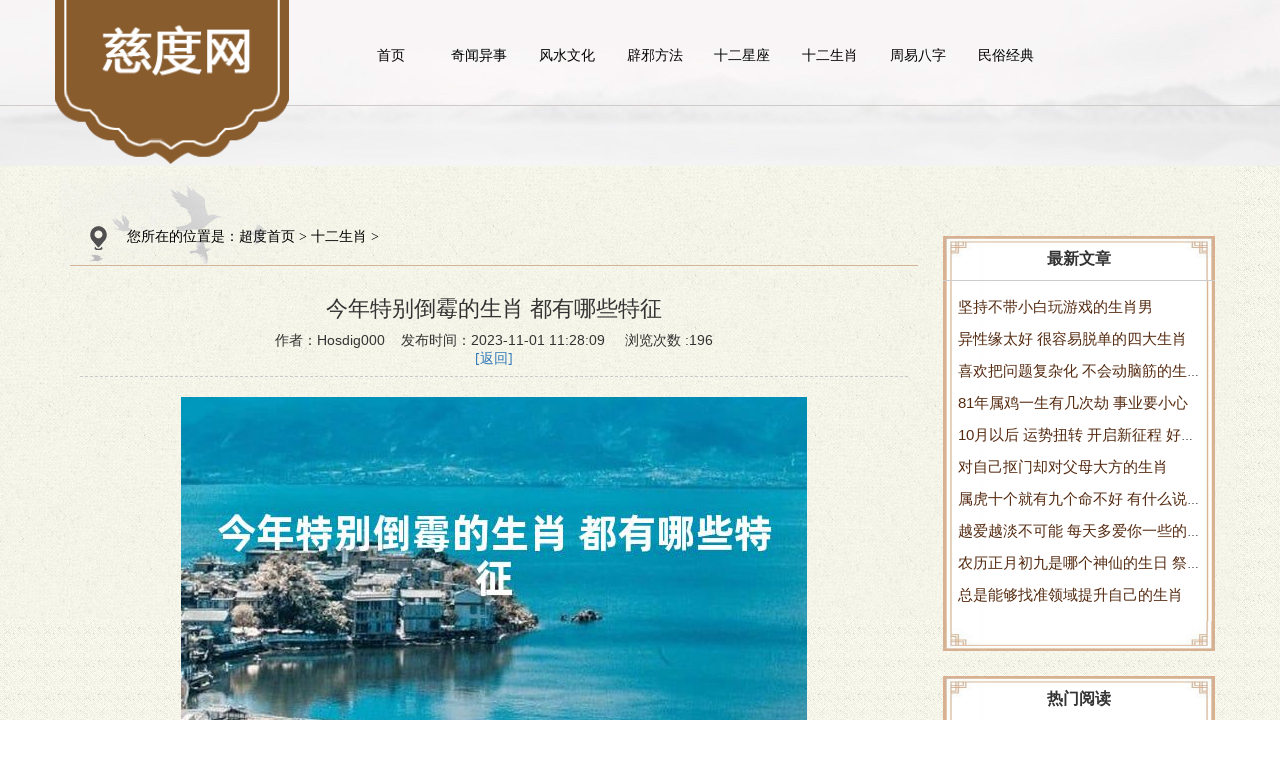

--- FILE ---
content_type: text/html
request_url: https://www.chaodu123.com/shengxiao/2023110110326.html
body_size: 8315
content:
<!DOCTYPE html>
<html>
<head lang="en">
<meta charset="UTF-8">
<meta http-equiv="X-UA-Compatible" content="IE=edge,chrome=1" />
<meta http-equiv="X-UA-Compatible" content="IE=9">
<meta name="viewport" content="initial-scale=1.0, user-scalable=no" />
<title>今年特别倒霉的生肖 都有哪些特征-慈度网</title>
<meta name="keywords" content="今年,特别,倒霉,的,生肖,都有,哪些,特征,人," />
<meta name="description" content="人活在世上,总会经历很多的事情,而人的运气好,那自然也就顺顺利利了。怎么知道有好运吗?如果是命中八字没有带有不好信息的话,那就很有可能在新的一年里有很好的运势。今年的运" />
<link rel="stylesheet" href="/skin/css/animate.css">
<link rel="stylesheet" href="/skin/css/owl.carousel.css">
<link rel="stylesheet" href="/skin/css/owl.theme.css">
<link rel="stylesheet" href="/skin/css/bootstrap.css">
<link rel="stylesheet" href="/skin/css/reset.css">
<link rel="stylesheet" href="/skin/css/global.css">
<link rel="stylesheet" href="/skin/css/css.css">
<script src="/skin/js/jquery-1.11.3.js"></script>
<script src="/skin/js/jquery.superslide.2.1.1.js"></script>
<script src="/skin/js/owl.carousel.js"></script>
<script src="/skin/js/bootstrap.js"></script>
<script src="/skin/js/html5shiv.js"></script>
<script src="/skin/js/respond.js"></script>
<script src="/skin/js/global.js"></script>
<script src="/skin/js/scrollreveal.js"></script>
<script src="/skin/js/function.js"></script>
<script src="/skin/js/clipboard.min.js"></script>
<style>
	.w_go_one_cont {
    position: relative;
    display: -webkit-box;
    display: -ms-flexbox;
    display: flex;
    -webkit-box-pack: left;
    -ms-flex-pack: left;
    justify-content: left;
    -webkit-box-align: center;
    -ms-flex-align: center;
    align-items: center;
    padding-top: 15px;
    font-size: 13px !important;
    /*white-space: nowrap;*/
}
.w_go_title {
    border-radius: .1rem;
    background: #cd0000;
    padding: 1px 3px;
    color: #fff;
}
.w_sanjiao {
    float: left;
    width: 0;
    height: 0;
    border-width: 5px;
    border-style: solid;
    border-color: transparent transparent transparent #cd0000;
}
.w_go_text {
    color: #323232;
    /*font-size: .67rem;*/
    margin-left: 0;
}
.w_go_num {
    color: #fa0000;
    font-weight: 700;
    /*font-size: .7rem;*/
}
</style>
<!-- Global site tag (gtag.js) - Google Analytics -->
<script async src="https://www.googletagmanager.com/gtag/js?id=G-VTGGE9GWLE"></script>
<script>
  window.dataLayer = window.dataLayer || [];
  function gtag(){dataLayer.push(arguments);}
  gtag('js', new Date());

  gtag('config', 'G-VTGGE9GWLE');
</script>
<script>
  //判断是否手机端如果是,跳转到手机端
  if(/Android|webOS|iPhone|iPod|BlackBerry/i.test(navigator.userAgent)) {
      mobile_url = "https://m.chaodu123.com/";
      url = window.location.href;
      pc_url = "https://www.chaodu123.com/";
      pc_url = pc_url.replace("www.", "");
      url = url.replace("https://www.chaodu123.com/", "https://m.chaodu123.com/");
      url = url.replace(pc_url, "https://m.chaodu123.com/");
      if (url!="") {
        window.location.href = url;
      }
  }
</script>

  <!--百度移动落地页检测“图片不可全屏查看”解决方法-->
<script src="/skin/fancybox/jquery-3.2.1.min.js"></script>
<link rel="stylesheet" href="/skin/fancybox/jquery.fancybox.min.css" />
<script src="/skin/fancybox/jquery.fancybox.min.js"></script>
  <script>
    $(document).ready(function() {
      $('.news_detail_content img').each(function(){
        $(this).wrap('<a href="'+this.src+'" data-fancybox="group"></a>');
      })
    });
  </script>
<!--百度移动落地页检测“图片不可全屏查看”解决方法-->

<link rel="alternate" media="only screen and (max-width: 640px)" href="https://m.chaodu123.com/shengxiao/2023110110326.html" > 
<meta name="mobile-agent" content="format=html5;url=https://m.chaodu123.com/shengxiao/2023110110326.html" /> 
<meta name="mobile-agent" content="format=xhtml;url=https://m.chaodu123.com/shengxiao/2023110110326.html" />
<link rel="canonical" href="https://www.chaodu123.com/shengxiao/2023110110326.html" />

</head>
<body>
<!-- 右侧--> 
<!-- header-->

<div class="header">
  <div class="container">
    <div class="row clearfix">
      <div class="logo left"> 
        <a href="/" title="今年特别倒霉的生肖 都有哪些特征"> <img src="/skin/img/logo.png" class="logo1" title="今年特别倒霉的生肖 都有哪些特征" /></a>
      </div>
      <div class="right phone hidden-sm hidden-xs ">
        <!--<div class="headerPhone clearfix"> <img src="/skin/img/headerphone.png" class="left"/>
          <div class="number left">
            <h4>电话HOTLINE</h4>
            <h5>8888888</h5>
          </div>
        </div>-->
      </div>
      <ul  class="nav right clearfix hidden-sm hidden-xs ">
        <li class="nLi">
          <h3><a href="/" title="慈度网">首页</a></h3>
        </li>
        <li class="nLi">
   
        	
          <h3><a href="/news/" title="奇闻异事" >奇闻异事</a></h3>
          <ul style="display:none"> 
            
            
          </ul>
        </li><li class="nLi">
   
        	
          <h3><a href="/fengshui/" title="风水文化" >风水文化</a></h3>
          <ul style="display:none"> 
            
            
          </ul>
        </li><li class="nLi">
   
        	
          <h3><a href="/bixie/" title="辟邪方法" >辟邪方法</a></h3>
          <ul style="display:none"> 
            
            
          </ul>
        </li><li class="nLi">
   
        	
          <h3><a href="/xingzuo/" title="十二星座" >十二星座</a></h3>
          <ul style="display:none"> 
            
            
          </ul>
        </li><li class="nLi">
   
        	
          <h3><a href="/shengxiao/" title="十二生肖" >十二生肖</a></h3>
          <ul style="display:none"> 
            
            
          </ul>
        </li><li class="nLi">
   
        	
          <h3><a href="/zybz/" title="周易八字" >周易八字</a></h3>
          <ul style="display:none"> 
            
            
          </ul>
        </li><li class="nLi">
   
        	
          <h3><a href="javascript:;" title="民俗经典" >民俗经典</a></h3>
          <ul class="sub"> 
            
            
            <li><a href="/jingdian/fankui/" title="超度反馈">超度反馈</a></li>
            
            <li><a href="/jingdian/jingwen/" title="超度经文">超度经文</a></li>
            
          </ul>
        </li>
        <!--<li class="nLi">
          <h3><a href="javascript:;">道家经典</a></h3>
          <ul class="sub" style="display: none;"> 
            <li><a href="/jingwen/">超度经文</a></li>
            
            <li><a href="/fankui/">超度反馈</a></li>
            
          </ul>
        </li>-->
      </ul>
      <div class="imgBack"> <img src="/skin/img/logo_1.png"/> </div>
      <!--手机导航ico-->
      <div class="menu_icon hidden-md hidden-lg"> <img src="/skin/img/menuicon.png"/> </div>
    </div>
  </div>
  <ul class="wap_menu hidden-md hidden-lg ">
    <li class="menu_tit"><span>x</span> 快速导航</li>
    <li class="menu_lists" class="swiper-slide">
    <div class="wap_menu1">
      <p class="left"><a href="/" title="慈度网">首页</a></p>
    </div>
    </li>
    <li class="menu_lists">
      <div class="wap_menu1">
        <p class="left"><a href="/news/" title="奇闻异事">奇闻异事</a></p>
         </div>
      <div class="wap_menu2">  </div>
    </li><li class="menu_lists">
      <div class="wap_menu1">
        <p class="left"><a href="/fengshui/" title="风水文化">风水文化</a></p>
         </div>
      <div class="wap_menu2">  </div>
    </li><li class="menu_lists">
      <div class="wap_menu1">
        <p class="left"><a href="/bixie/" title="辟邪方法">辟邪方法</a></p>
         </div>
      <div class="wap_menu2">  </div>
    </li><li class="menu_lists">
      <div class="wap_menu1">
        <p class="left"><a href="/xingzuo/" title="十二星座">十二星座</a></p>
         </div>
      <div class="wap_menu2">  </div>
    </li><li class="menu_lists">
      <div class="wap_menu1">
        <p class="left"><a href="/shengxiao/" title="十二生肖">十二生肖</a></p>
         </div>
      <div class="wap_menu2">  </div>
    </li><li class="menu_lists">
      <div class="wap_menu1">
        <p class="left"><a href="/zybz/" title="周易八字">周易八字</a></p>
         </div>
      <div class="wap_menu2">  </div>
    </li><li class="menu_lists">
      <div class="wap_menu1">
        <p class="left"><a href="/" title="民俗经典">民俗经典</a></p>
        
        <p class="right">+</p>
         </div>
      <div class="wap_menu2">  <a href="/jingdian/fankui/" title="超度反馈"> <i></i> <span class="sl">超度反馈</span> </a>  <a href="/jingdian/jingwen/" title="超度经文"> <i></i> <span class="sl">超度经文</span> </a>  </div>
    </li>
  </ul>
  <!--手机弹出导航时，黑色屏罩-->
  <div class="black_cloth hidden-lg hidden-md"></div>
</div>

<!-- banner-->
<!-- <div class="banner">
  <div id="owl-demo" class="owl-carousel "> <a class="item"><img src="/images/超度堕胎表文应该怎么写才能成功超度婴灵.jpg" alt="超度堕胎表文应该怎么写"></a>
<a class="item"><img src="/images/打胎多次超度婴灵.jpg" alt="打胎多次超度婴灵"></a>
<a class="item"><img src="/images/堕胎后要给婴灵超度.jpg" alt="堕胎后要给婴灵超度"></a>
 </div>
</div> -->
<div class="banner" style="display:none;">
  <div id="owl-demo" class="owl-carousel "> 
    <a class="item"><img src="/uploads/banner1.jpg" alt="慈度网"></a> 
    <!--<a class="item"><img src="/uploads/banner2.jpg" alt="海报2"></a> -->
    <!--<a class="item"><img src="/uploads/banner3.jpg" alt="海报3"></a> -->
  </div>
</div> 
<!--主题-->
<div id="content">
  <div class="container">
    <div class="row">
      <div class="col-sm-9 col-xs-12 main">
        <div class="crumb hidden-xs"><span><img src="/skin/img/icon.png" alt=""/>您所在的位置是：<a href='https://www.chaodu123.com/'>超度首页</a> > <a href='/shengxiao/'>十二生肖</a> > </span></div>
        <div class="article">
          <div class="news_detail detail">
            <div class="title">
              <h1 style="text-align:center;font-size:22px;line-height:46px;">今年特别倒霉的生肖 都有哪些特征</h1>
              <p>作者：Hosdig000    发布时间：2023-11-01 11:28:09     浏览次数 :196</p>
              <a href="javascript:history.go(-1)">[返回]</a>
            		<div class="w_go_one_cont" style="display:none;">
                  <img src="/skin/img/daoyu10091701.jpg" style="width:38%" alt="">
            		</div>
              </div>
              <style type="text/css" media="all">
                    span p {
                        line-height: 2;
                        margin-bottom: 10px;
                        font-size: 16px;
                    }
              </style>
            <div class="news_detail_content"> 
                <p style="text-align:center;"><img src="/images/今年特别倒霉的生肖 都有哪些特征.jpg"/></p>
                <span style="line-height:2;font-size:16px;"><p>
	人活在世上,总会经历很多的事情,而人的运气好,那自然也就顺顺利利了。怎么知道有好运吗?如果是命中八字没有带有不好信息的话,那就很有可能在新的一年里有很好的运势。今年的运势怎么样，今年特别倒霉的生肖都有哪些特征？</p>
<p style="text-align: center;">
	<img alt="" src="/uploads/allimg/231101/3-231101112S0609.png" /><br /><span>图片来源网络，如有侵权请联系站长删除</span></p>
<p>
	生肖狗</p>
<p>
	属狗的人在今年是比较倒霉的,因为这一年的财运不是很好的,而且在这一年里的感情也不会很好。在这一年中的事业和爱情都会受到很大的影响,容易出现意外之灾或者是一些突发事件。如果不化解的话,很有可能会失去工作,也要好好珍惜自己的机会。</p>
<p>
	生肖猪</p>
<p>
	生肖猪在今年不是很幸运,不仅没有遇到贵人帮助自己解决困难,还很难得到上天的眷顾,比较倒霉，但这个时候只要坚持做下去就可以改变自身运势不好的情况,让自己能够变得顺利。</p>
<p>
	生肖兔</p>
<p>
	从八字的角度看,属兔人在明年会有不错的运势,在事业上会得到贵人的帮助,从而获得一定的成就,然后发展得越来越好。不过需要注意的是,在事业上有一定的突破性进展,不然很容易导致失败。但在今年这一年内运势不是很好，可能会遇到小人阻碍自己的事业发展。</p>
<p>
	生肖龙</p>
<p>
	生肖龙的人今年特别倒霉,虽然这一年会遇到阻碍,但是他们也是一个好命的人,因为他们天生就有福报,因此在事业上会有很好的收获,特别是做生意的朋友,他们的财富也会不断的积累,这样就能够过上富贵的生活。而且在感情方面也很受欢迎,如果没有异性的纠缠,那么这一年会过上幸福美满的生活。</p>
<p>
	&nbsp;</p>
</span> 
            </div>
            <div>
              <span class="biaoqian">标签:</span>
              
            </div>
            <div class="pageTurning">
              <div class="prevs">上一篇：<a href='/shengxiao/2023110110325.html'><h2 style='display:inline;'>1999年属兔人的婚姻运势 生肖兔怎么找寻自己的幸福</h2></a>  </div>
              <div class="nexts"> 下一篇：<a href='/shengxiao/2023110110328.html'><h2 style='display:inline;'>如何通过八字生肖看财运 了解为了十年财运好的生肖</h2></a>  </div>
            </div>
			<div style="margin-top:1px;font-size:15px;color:#cdcdcd;">本文来源网络收集或网友投稿，不代表本站立场，如果有侵权请联系站长删除</div>
            <div class="fdfssd hbx_btn" data-clipboard-text="10091701" style="margin-top: 15px;display:;">
            	<img style="width:100%" class="hbbx_img" src="/skin/images/dashi.jpg">
        	</div>
            <style>
			.recommend .rec_title{
				line-height: 30px;font-size: 16px;font-weight: bold;margin:15px 0px;
			}
			.recommend .lists li{
				width: 33.3%;
			    box-sizing: border-box;
			    padding: 0px 10px;
			    float:left;
			}
			.recommend .lists li a{
				display: block;
			}
			.recommend .lists li a img{
				width:100%;
				height:150px;
			}
			.recommend .lists li .img{
				overflow:hidden;
			}
			.recommend .lists li p{
				font-size: 14px;
			    color: #333333;
			    text-align: center;
			    margin: 15px auto 10px;
			}
			@media (max-width: 640px) and (min-width: 200px){
				.recommend .lists li{
					width: 50%;
				}
				.recommend .lists li a img{
					height: 120px;
				}
			}  
			</style>
			
			<div class="pageTurning recommend">
			    <div class="rec_title">超度热门推荐</div>
			    <div class="lists">
			    	    <div id='tagf9b75d66ec9ffca65283f6b37df71225'>
<li> <a href="/shengxiao/2024072423422.html">
			          <div class="img"> <img src="/images/坚持不带小白玩游戏的生肖男.jpg" alt="坚持不带小白玩游戏的生肖男"> </div>
			          <p class="hbx_one">坚持不带小白玩游戏的生肖男</p>
			          <div class="border"></div>
			          </a> </li>
<li> <a href="/shengxiao/2024072423421.html">
			          <div class="img"> <img src="/images/异性缘太好 很容易脱单的四大生肖.jpg" alt="异性缘太好 很容易脱单的四大生肖"> </div>
			          <p class="hbx_one">异性缘太好 很容易脱单的四大生肖</p>
			          <div class="border"></div>
			          </a> </li>
<li> <a href="/shengxiao/2024072423420.html">
			          <div class="img"> <img src="/images/喜欢把问题复杂化 不会动脑筋的生肖.jpg" alt="喜欢把问题复杂化 不会动脑筋的生肖"> </div>
			          <p class="hbx_one">喜欢把问题复杂化 不会动脑筋的生肖</p>
			          <div class="border"></div>
			          </a> </li>
<li> <a href="/shengxiao/2024072423419.html">
			          <div class="img"> <img src="/images/81年属鸡一生有几次劫 事业要小心.jpg" alt="81年属鸡一生有几次劫 事业要小心"> </div>
			          <p class="hbx_one">81年属鸡一生有几次劫 事业要小心</p>
			          <div class="border"></div>
			          </a> </li>
<li> <a href="/shengxiao/2024072423418.html">
			          <div class="img"> <img src="/images/10月以后 运势扭转 开启新征程 好运不断的生肖盘点.jpg" alt="10月以后 运势扭转 开启新征程 好运不断的生肖盘点"> </div>
			          <p class="hbx_one">10月以后 运势扭转 开启新征程 好运不断的生肖盘点</p>
			          <div class="border"></div>
			          </a> </li>
<li> <a href="/shengxiao/2024072423417.html">
			          <div class="img"> <img src="/images/对自己抠门却对父母大方的生肖.jpg" alt="对自己抠门却对父母大方的生肖"> </div>
			          <p class="hbx_one">对自己抠门却对父母大方的生肖</p>
			          <div class="border"></div>
			          </a> </li>
    </div>

			    </div>
			</div>
            
            
          </div>
        </div>
      </div>
       <div class="inside col-sm-3 col-xs-12">
        <p class="insidback" style="line-height: 45px;padding: 0px 20px;font-size: 16px; border-bottom: 1px solid #CCC;font-weight: bold; text-align: center;">最新文章</p>
        <h2 class="titleside clearfix"> <span>十二生肖</span> <i class="phone-menuicon visible-xs-block"> <img src="/skin/img/2.png"> </i> </h2>
        <ul class="hbx_sidemenu" style="padding:10px;">
          <li>
              <a href="/shengxiao/2024072423422.html" title="坚持不带小白玩游戏的生肖男">
                坚持不带小白玩游戏的生肖男
              </a>
            </li>
<li>
              <a href="/shengxiao/2024072423421.html" title="异性缘太好 很容易脱单的四大生肖">
                异性缘太好 很容易脱单的四大生肖
              </a>
            </li>
<li>
              <a href="/shengxiao/2024072423420.html" title="喜欢把问题复杂化 不会动脑筋的生肖">
                喜欢把问题复杂化 不会动脑筋的生肖
              </a>
            </li>
<li>
              <a href="/shengxiao/2024072423419.html" title="81年属鸡一生有几次劫 事业要小心">
                81年属鸡一生有几次劫 事业要小心
              </a>
            </li>
<li>
              <a href="/shengxiao/2024072423418.html" title="10月以后 运势扭转 开启新征程 好运不断的生肖盘点">
                10月以后 运势扭转 开启新征程 好运不断的生肖盘点
              </a>
            </li>
<li>
              <a href="/shengxiao/2024072423417.html" title="对自己抠门却对父母大方的生肖">
                对自己抠门却对父母大方的生肖
              </a>
            </li>
<li>
              <a href="/shengxiao/2024072423416.html" title="属虎十个就有九个命不好 有什么说法">
                属虎十个就有九个命不好 有什么说法
              </a>
            </li>
<li>
              <a href="/shengxiao/2024072423415.html" title="越爱越淡不可能 每天多爱你一些的生肖">
                越爱越淡不可能 每天多爱你一些的生肖
              </a>
            </li>
<li>
              <a href="/shengxiao/2024072423414.html" title="农历正月初九是哪个神仙的生日 祭拜时有什么忌讳">
                农历正月初九是哪个神仙的生日 祭拜时有什么忌讳
              </a>
            </li>
<li>
              <a href="/shengxiao/2024072423413.html" title="总是能够找准领域提升自己的生肖">
                总是能够找准领域提升自己的生肖
              </a>
            </li>

        </ul>
        <div class="insidback1"></div>
        <img src="/skin/img/sidebarimg.png" class="sz"/>
      </div>
      <div class="inside col-sm-3 col-xs-12">
        <p class="insidback" style="line-height: 45px;padding: 0px 20px;font-size: 16px; border-bottom: 1px solid #CCC;font-weight: bold; text-align: center;">热门阅读</p>
        <h2 class="titleside clearfix"> <span>十二生肖</span> <i class="phone-menuicon visible-xs-block"> <img src="/skin/img/2.png"> </i> </h2>
        <ul class="hbx_sidemenu" style="padding:10px;">
          <li>
              <a href="/xingzuo/xingzuo2024070622502.html" title="8月18日是什么星座">
                8月18日是什么星座
              </a>
            </li>
<li>
              <a href="/xingzuo/xingzuo2024053120700.html" title="星座运势2024下半年">
                星座运势2024下半年
              </a>
            </li>
<li>
              <a href="/xingzuo/xingzuo2024070622501.html" title="7月1号什么星座">
                7月1号什么星座
              </a>
            </li>
<li>
              <a href="/shengxiao/2024061421396.html" title="不能娶的四大生肖女是谁 财运多波折">
                不能娶的四大生肖女是谁 财运多波折
              </a>
            </li>
<li>
              <a href="/xingzuo/xingzuo2024070622497.html" title="5月11号是什么星座">
                5月11号是什么星座
              </a>
            </li>
<li>
              <a href="/yinguo/caiyun/caiyun2024061721550.html" title="防范借运技巧：如何保护自己的利益">
                防范借运技巧：如何保护自己的利益
              </a>
            </li>
<li>
              <a href="/bixie/bixie2024072223323.html" title="避邪避祸的含义及其实践方法">
                避邪避祸的含义及其实践方法
              </a>
            </li>
<li>
              <a href="/xingzuo/xingzuo2024070622499.html" title="6.9号什么星座">
                6.9号什么星座
              </a>
            </li>
<li>
              <a href="/xingzuo/xingzuo2024070622496.html" title="5月8号是什么星座">
                5月8号是什么星座
              </a>
            </li>
<li>
              <a href="/fengshui/fengshui2024042718976.html" title="养鱼风水催财怎么布局更好">
                养鱼风水催财怎么布局更好
              </a>
            </li>

        </ul>
        <div class="insidback1"></div>
        <img src="/skin/img/sidebarimg.png" class="sz"/>
      </div>
    </div>
  </div>
</div>
<script>
	$(function(){
		var alt_title = '今年特别倒霉的生肖 都有哪些特征';
		$('.news_detail_content img').each(function(){
			$(this).attr('alt',alt_title)
		})
	})
</script>
<!-- copyright-->
<div class="copyright " style="line-height:22px;height:100px" >
	<p></p>Copyright &copy; 2012-2027 慈度网 版权所有　<a href="http://www.miitbeian.gov.cn" target="_blank" rel="nofollow"></a></p>
	<p><a href="https://beian.miit.gov.cn/#/Integrated/index">桂ICP备2022010151号</a></p>
	<p style="text-align:center;margin-top:10px;color:#121212;">资讯来源于网络收集，不代表本站观点，仅供休闲娱乐使用</p>
</div>
<div class="pad hidden-lg hidden-md hidden-sm"></div>
<!--手机搜索框-->
<div class="wap_search_input">
  <form id="searchForm" action="/search.php" onsubmit="javascript:return chkseach(this)">
    <input type="hidden" name="kwtype" value="0" />
    <input type="text" name="q" placeholder="请输入搜索关键字" class="input_txt">
    <p>
      <button name='submit' style=" border:none; background-color:rgba(255,255,255,0.2); height: 30px; width: 100%;">搜索</button>
    </p>
  </form>
</div>
<div style="display:none"></div>
<script>
(function(){
    var bp = document.createElement('script');
    var curProtocol = window.location.protocol.split(':')[0];
    if (curProtocol === 'https') {
        bp.src = 'https://zz.bdstatic.com/linksubmit/push.js';
    }
    else {
        bp.src = 'http://push.zhanzhang.baidu.com/push.js';
    }
    var s = document.getElementsByTagName("script")[0];
    s.parentNode.insertBefore(bp, s);
})();
</script>
<script>
var _hmt = _hmt || [];
(function() {
  var hm = document.createElement("script");
  hm.src = "https://hm.baidu.com/hm.js?d9dd02572c4f8075baae04e030abd1bd";
  var s = document.getElementsByTagName("script")[0]; 
  s.parentNode.insertBefore(hm, s);
})();
</script>
<script>
(function(){
    var bp = document.createElement('script');
    var curProtocol = window.location.protocol.split(':')[0];
    if (curProtocol === 'https') {
        bp.src = 'https://zz.bdstatic.com/linksubmit/push.js';
    }
    else {
        bp.src = 'http://push.zhanzhang.baidu.com/push.js';
    }
    var s = document.getElementsByTagName("script")[0];
    s.parentNode.insertBefore(bp, s);
})();
</script>
</body>
</html>
<script>
  var clipboard = new ClipboardJS('.hbx_btn');
  clipboard.on('success', function(e) {
    alert("已复制道长微信！")
    e.clearSelection();
  });

  (function($, h, c) {
  var a = $([]),
  e = $.resize = $.extend($.resize, {}),
  i,
  k = "setTimeout",
  j = "resize",
  d = j + "-special-event",
  b = "delay",
  f = "throttleWindow";
  e[b] = 250;
  e[f] = true;
  $.event.special[j] = {
    setup: function() {
      if (!e[f] && this[k]) {
        return false;
      }
      var l = $(this);
      a = a.add(l);
      $.data(this, d, {
        w: l.width(),
        h: l.height()
      });
      if (a.length === 1) {
        g();
      }
    },
    teardown: function() {
      if (!e[f] && this[k]) {
        return false;
      }
      var l = $(this);
      a = a.not(l);
      l.removeData(d);
      if (!a.length) {
        clearTimeout(i);
      }
    },
    add: function(l) {
      if (!e[f] && this[k]) {
        return false;
      }
      var n;
      function m(s, o, p) {
        var q = $(this),
        r = $.data(this, d);
        r.w = o !== c ? o: q.width();
        r.h = p !== c ? p: q.height();
        n.apply(this, arguments);
      }
      if ($.isFunction(l)) {
        n = l;
        return m;
      } else {
        n = l.handler;
        l.handler = m;
      }
    }
  };
  function g() {
    i = h[k](function() {
      a.each(function() {
        var n = $(this),
        m = n.width(),
        l = n.height(),
        o = $.data(this, d);
        if (m !== o.w || l !== o.h) {
          n.trigger(j, [o.w = m, o.h = l]);
        }
      });
      g();
    },
    e[b]);
  }
})(jQuery, this);
$(".fdfssd").resize(function(e){
      //var ds = $(".fdfssd").width()/3.6;
    //   var ds = $(".fdfssd").width()/7.2;
    //   $(".hbbx_img").height(ds);
      
  });
function myCanvas(){

      var c=document.getElementById("myCanvas");
      var ctx=c.getContext("2d");
      ctx.font="16px Microsoft YaHei";
      ctx.fillText("10091701",0,20);
    
}
    myCanvas();
</script>

--- FILE ---
content_type: application/javascript
request_url: https://www.chaodu123.com/skin/js/function.js
body_size: 816
content:
/** * Created by 殇雪 on 2017/11/8. */$(function(){    $(".nav").slide({ type:"menu", titCell:".nLi", targetCell:".sub",effect:"slideDown",delayTime:300,triggerTime:0,returnDefault:true});    $('#owl-demo').owlCarousel({        singleItem:true,        lazyLoad: true,        navigation: false,        addClassActive:true,        autoPlay: 3000,        loop:true    });//    手风琴    var _index7 = 0;    $(".case ul li").mouseover(function() {         _index7 = $(this).index();        $(this).stop().stop().animate({width: "35%"}, 300).siblings("li").stop().animate({width: "21.6%"}, 300);    });    $(".case ul li").mouseout(function() {        $(this).eq(_index7).stop().animate({width: "35%"}, 300);    });    window.scrollReveal = new scrollReveal({reset: false, move: '50px'});});